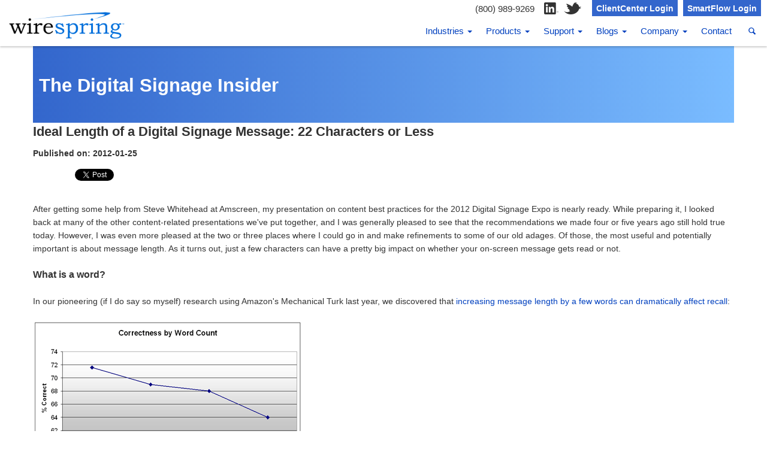

--- FILE ---
content_type: text/html; charset=utf-8
request_url: https://www.wirespring.com/dynamic_digital_signage_and_interactive_kiosks_journal/articles/Ideal_Length_of_a_Digital_Signage_Message__22_Characters_or_Less-816.html
body_size: 8079
content:
<!DOCTYPE html>
<!--[if IE 8]>
<html class="no-js lt-ie9" lang="en" >
<![endif]-->
<!--[if gt IE 8]><!-->
<html class="no-js" lang="en" >
<!--<![endif]-->
<head>
	<meta charset="utf-8">
	<meta name="viewport" content="width=device-width, initial-scale=1.0">

	<link rel="stylesheet" href="/templates/portfolio-v1-1/css/bootstrap.min.css" type="text/css" media="screen" />
	<link rel="stylesheet" href="/templates/portfolio-v1-1/css/style.css" type="text/css" media="screen" />
	<link rel="stylesheet" href="/templates/portfolio-v1-1/css/j-backbone.css" type="text/css" media="screen" />
		<link rel="stylesheet" href="/templates/portfolio-v1-1/fonts/fontello.css" type="text/css" media="screen" />
	<link rel="stylesheet" href="/templates/portfolio-v1-1/css/jquery.mmenu.all.css">

		<link rel="stylesheet" href="/templates/portfolio-v1-1/css/custom.css" type="text/css" media="screen" />
	
		<script src="/templates/portfolio-v1-1/js/jquery.min.js" type="text/javascript"></script>
	<script type='text/javascript'>jQuery.noConflict();</script>
	<script src="/templates/portfolio-v1-1/js/jquery-migrate.min.js" type="text/javascript"></script>
		<script src="/templates/portfolio-v1-1/js/analytics-head.js" type="text/javascript"></script>

	<!--[if lt IE 9]>
		<script src="/templates/portfolio-v1-1/js/html5shiv.js" type="text/javascript"></script>
		<script src="/templates/portfolio-v1-1/js/respond.min.js" type="text/javascript"></script>
	<![endif]-->
	<base href="https://www.wirespring.com/dynamic_digital_signage_and_interactive_kiosks_journal/articles/Ideal_Length_of_a_Digital_Signage_Message__22_Characters_or_Less-816.html" />
	<meta http-equiv="content-type" content="text/html; charset=utf-8" />
	<meta name="description" content="Ideal Length of a Digital Signage Message: 22 Characters or Less. Articles focus on deployment case studies, hardware, software and service options, and everything else about narrowcasting, in-store tv networks, captive audience networks, and shopper marketing" />
	<meta name="generator" content=" " />
	<title>Ideal Length of a Digital Signage Message: 22 Characters or Less</title>
	<link href="/component/jcomments/feed/com_content/809" rel="alternate" type="application/rss+xml" title="Ideal Length of a Digital Signage Message: 22 Characters or Less" />
	<link href="/templates/portfolio-v1-1/favicon.ico" rel="shortcut icon" type="image/vnd.microsoft.icon" />
	<link href="/components/com_jcomments/tpl/default/style.css?v=3002" rel="stylesheet" type="text/css" />
	<link href="/plugins/system/jce/css/content.css?266846e70a9cdd756b54dcc2ac3e975b" rel="stylesheet" type="text/css" />
	<style type="text/css">

	.logo { margin-top:0px; margin-bottom:0px; }

	</style>
	<script src="/components/com_jcomments/js/jcomments-v2.3.js?v=12" type="text/javascript"></script>
	<script src="/components/com_jcomments/libraries/joomlatune/ajax.js?v=4" type="text/javascript"></script>
	<script src="/media/system/js/caption.js?266846e70a9cdd756b54dcc2ac3e975b" type="text/javascript"></script>
	<script type="text/javascript">
jQuery(window).on('load',  function() {
				new JCaption('img.caption');
			});
function ctSetCookie(c_name, value, def_value) {
	document.cookie = c_name + "=" + escape(value) + "; path=/";
}

setTimeout(function(){
	ctSetCookie("ct_checkjs", "e37cb8368f96344adcc327b244a49ebf");
	ctSetCookie("ct_timezone", d.getTimezoneOffset()/60);
},1000);

//Stop observing function
function ctMouseStopData(){
	window.removeEventListener("mousemove", func);
	clearInterval(ctMouseReadInterval);
	clearInterval(ctMouseWriteDataInterval);				
}

var d = new Date(), 
	ctTimeMs = new Date().getTime(),
	ctMouseEventTimerFlag = true, //Reading interval flag
	ctMouseData = "[",
	ctMouseDataCounter = 0;
	
//Reading interval
var ctMouseReadInterval = setInterval(function(){
		ctMouseEventTimerFlag = true;
	}, 300);
	
//Writting interval
var ctMouseWriteDataInterval = setInterval(function(){ 
		var ctMouseDataToSend = ctMouseData.slice(0,-1).concat("]");
		ctSetCookie("ct_pointer_data", ctMouseDataToSend);
	}, 3000);

//Logging mouse position each 300 ms
var func = function output(event){
	if(ctMouseEventTimerFlag == true){
		var mouseDate = new Date();
		ctMouseData += "[" + event.pageY + "," + event.pageX + "," + (mouseDate.getTime() - ctTimeMs) + "],";
		ctMouseDataCounter++;
		ctMouseEventTimerFlag = false;
		if(ctMouseDataCounter >= 100)
			ctMouseStopData();
	}
}

if(typeof window.addEventListener == "function")
	window.addEventListener("mousemove", func);
else
	window.attachEvent("onmousemove", func);
    
	</script>

	<script src="/templates/portfolio-v1-1/js/jquery.mmenu.min.all.js" type="text/javascript"></script>
</head>
<body id="main" class="  parentid-  com_content view-article  itemid- loggedout  no-rtl ">
<div class="body-wrapper">
  <div class="navbar">
    <div class="navbar-header">
			
<div class="custom"  >
	<div class="hidden-xs" style="position: absolute; right: 10px; z-index: 100;"><span style="display: inline-block; position: relative; top: 3px; font-size: 15px;">(800) 989-9269</span>&nbsp;&nbsp;&nbsp; <a href="https://www.linkedin.com/company/wirespring/" rel="nofollow"><img src="/images/ui/linkedin_icon_black.png" style="display: inline; opacity: 0.8;" /></a>&nbsp; <a href="https://twitter.com/wirespring" rel="nofollow"><img src="/images/ui/twitter_icon_black.png" style="display: inline; opacity: 0.8;" /></a>&nbsp;&nbsp; <a class="btn topbutton" href="https://wirespring.net/">ClientCenter Login</a> <a class="btn topbutton" href="https://queu.net/adm">SmartFlow Login</a></div></div>

	
	<!-- Move container down so navbar takes 100% of width
      <div class="container">
	-->
        <div class="basic-wrapper">
	        <div class="navbar-brand"><a href="/" class="navbar-brand"><img src="https://www.wirespring.com/images/ui/ws_logo_header.png" alt="WireSpring" /></a></div>
        </div>
	      <a href="#sidebar">
					<div type="button" class="navbar-toggle visible-xs">
						<i class='icon-menu-1'></i>
							Menu
					</div>
				</a>
		    <nav class="collapse navbar-collapse pull-right" id="sidebar">
<i class="icon-search" id="menubar-search-icon" onclick="jQuery('#addsearch_searchbox').toggle('fast');"></i>

<div id="addsearch_searchbox">
<script src="https://addsearch.com/js/?key=fa4b4ad59ecdf66680e20264ece35de4&categories=0xwww.wirespring.com"></script>
</div>

								
<ul class="nav menu navbar-nav">
<li class="item-101 current active"><a  class="dont-display"href="/">Home</a></li><li class="item-230 deeper parent dropdown"><a  class="dropdown-toggle" data-toggle="dropdown"href="/Solutions/index.html">Industries <span class="caret"></span></a><ul class="nav-child unstyled small dropdown-menu"><li class="item-234"><a href="/Solutions/m2m.html">Smart Devices (M2M / IoT)</a></li><li class="item-233"><a href="/Solutions/digital_signage.html">Digital Signage</a></li><li class="item-251"><a href="/Solutions/electronic_billboards_electronic_signs.html">LED Billboards</a></li><li class="item-265"><a href="/Solutions/kiosks.html">Interactive Kiosks</a></li><li class="item-249"><a href="/Solutions/digital_signage_for_banks_and_credit_unions.html">Banks and Credit Unions</a></li><li class="item-250"><a href="/Solutions/corporate.html">Corporate Communications</a></li><li class="item-253"><a href="/Solutions/education.html">Education</a></li><li class="item-252"><a href="/Solutions/healthcare.html">Healthcare</a></li><li class="item-256"><a href="/Solutions/hotels.html">Hotels</a></li><li class="item-255"><a href="/Solutions/restaurants.html">Restaurant Menu Boards</a></li><li class="item-254"><a href="/Solutions/retail.html">Retail and CPG</a></li><li class="item-248"><a href="/Solutions/transportation.html">Transit and Transportation</a></li></ul></li><li class="item-223 deeper parent dropdown"><a  class="dropdown-toggle" data-toggle="dropdown"href="/Products/digital_signage_software_kiosk_software.html">Products <span class="caret"></span></a><ul class="nav-child unstyled small dropdown-menu"><li class="item-291"><a href="/Products/smartflow">SmartFlow Virtual Queuing &amp; Appointments</a></li><li class="item-225"><a href="/Products/ClientCenter/index.html">FireCast ClientCenter Cloud</a></li><li class="item-228"><a href="/Products/virtualserver.html">FireCast ClientCenter Virtual Server</a></li><li class="item-224"><a href="/Products/FireCast_OS/index.html">FireCast OS</a></li><li class="item-227"><a href="/Products/displaycore.html">FireCast Display Core</a></li><li class="item-262"><a href="/Products/EasyStart/index.html">FireCast EasyStart</a></li><li class="item-238"><a href="/pricing">Pricing</a></li></ul></li><li class="item-235 deeper parent dropdown"><a  class="dropdown-toggle" data-toggle="dropdown"href="/Support/index.html">Support <span class="caret"></span></a><ul class="nav-child unstyled small dropdown-menu"><li class="item-236"><a href="/Support/contact.html">Contact Tech Support</a></li></ul></li><li class="item-247 deeper parent dropdown"><a  class="dropdown-toggle" data-toggle="dropdown"href="#">Blogs <span class="caret"></span></a><ul class="nav-child unstyled small dropdown-menu"><li class="item-244"><a href="/blogs/dsinsider">Digital Signage Insider</a></li><li class="item-246"><a href="/blogs/m2minsider">M2M Insider</a></li></ul></li><li class="item-231 deeper parent dropdown"><a  class="dropdown-toggle" data-toggle="dropdown"href="/Company/index.html">Company <span class="caret"></span></a><ul class="nav-child unstyled small dropdown-menu"><li class="item-232"><a href="/Company/index.html">About Us</a></li><li class="item-263"><a href="/Company/management.html">Management Team</a></li><li class="item-258"><a href="/Company/customers.html">Customer Testimonials</a></li><li class="item-264"><a href="/Company/careers.html">Careers</a></li></ul></li><li class="item-237"><a href="/Contact/index.html">Contact</a></li></ul>

					    </nav>
<!--
		    <nav class="collapse navbar-collapse pull-right" id="search">
					    </nav>
-->
      </div>
    <!-- </div> Removed container div -->
  </div>

      <div class="container strapline">
    <div class="strapline">
      		<div class="module">

					<div class="module-content">
			<div class='blockheader'><h1 style='margin:35px 0px 25px 0px;color:white;'>The Digital Signage Insider</h1></div><h2>Ideal Length of a Digital Signage Message: 22 Characters or Less</h2>
<p style="font-weight:bold;">Published on: 2012-01-25</p>

<div class='social_badge_container' style='margin-bottom:-15px;'>
<script type="text/javascript">
  (function() {
    var po = document.createElement('script'); po.type = 'text/javascript'; po.async = true;
    po.src = 'https://apis.google.com/js/plusone.js';
    var s = document.getElementsByTagName('script')[0]; s.parentNode.insertBefore(po, s);
  })();
</script>
<script type="text/javascript">!function(d,s,id){var 
js,fjs=d.getElementsByTagName(s)[0];if(!d.getElementById(id)){js=d.createElement(s);js.id=id;js.src="//platform.twitter.com/widgets.js";fjs.parentNode.insertBefore(js,fjs);}}(document,"script","twitter-wjs");</script>
<div style="float:left;width:70px;"><div class="g-plusone" data-size="medium"></div></div>
<div style="margin-left:70px;">
<div style="float:left;width:90px;"><a href="https://twitter.com/share" class="twitter-share-button" data-via="billgerba">Tweet</a></div>
<div style="margin-left:90px;">
<iframe src="//www.facebook.com/plugins/like.php?href=http%3A%2F%2Fwww.wirespring.com%2Fdynamic_digital_signage_and_interactive_kiosks_journal&amp;send=false&amp;layout=standard&amp;width=450&amp;show_faces=false&amp;action=like&amp;colorscheme=light&amp;font&amp;height=35" 
scrolling="no" frameborder="0" style="border:none; overflow:hidden; width:450px; height:35px;" allowTransparency="true"></iframe>
</div>
</div>
</div>			</div>
		</div>
	
    </div>
  </div>
      <div class="container inner">
  	<div class="row">
		  		  
				<div class="col-md-12">

								<div id="system-message-container">
	</div>

								<div class="item-page" itemscope itemtype="http://schema.org/Article">
	<meta itemprop="inLanguage" content="en" />
							
	
	
		
								<div itemprop="articleBody">
		After getting some help from Steve Whitehead at Amscreen, my presentation on content best practices for the 2012 Digital Signage Expo is nearly ready. While preparing it, I looked back at many of the other content-related presentations we've put together, and I was generally pleased to see that the recommendations we made four or five years ago still hold true today. However, I was even more pleased at the two or three places where I could go in and make refinements to some of our old adages. Of those, the most useful and potentially important is about message length. As it turns out, just a few characters can have a pretty big impact on whether your on-screen message gets read or not.<br />
<br />
<span style="font-size: 16px; font-weight: bold;">What is a word?</span><br />
<br />
In our pioneering (if I do say so myself) research using Amazon's Mechanical Turk last year, we discovered that <a href="/dynamic_digital_signage_and_interactive_kiosks_journal/articles/Testing_Digital_Signage_Content__Color__Length_and_Lighting-797.html">increasing message length by a few words can dramatically affect recall</a>:<br />
<br />
<img src="/weblog/uploads/20110413-wirespring-res_length.gif" /><br />
<br />
But after reading some unrelated research about email marketing, I began to wonder what's more important: the number of words, or just the sheer amount of space the words take up? After reevaluating the data, I came to the conclusion that it's actually both. Very long phrases are still hard to remember, and the number of characters that make up a phrase seems to affect whether the viewer will try to read the phrase in the first place.<br />

<br />
<span style="font-size: 16px; font-weight: bold;">The ideal digital signage message length is 3-5 words, totaling 22 characters or less</span><br />
<br />
The graph above suggests a pretty significant falloff in recall at the five-word mark. But upon further review, it was our particular choice of words that made the difference: messages that contained five shorter words fared just as well as four-word messages containing a similar number of characters, with 22 characters or less representing the sweet spot for recall. This makes sense, since the corresponding number of words falls well within our built-in psychological limit of <a href="/dynamic_digital_signage_and_interactive_kiosks_journal/articles/Making_great_digital_signage_content__Get_better_recall_with_chunking_and_coding-364.html">seven plus or minus two elements</a>.<br />
<br />
Whether adding a few extra characters is really going to prevent your messages from being read and remembered probably has a lot more to do with the content on your screen, the quality of the message and the environment that your viewers are in, rather than just the number of characters. But if you wanted just a little more evidence that short, succinct messages are more likely to get remembered, consider this it.<br />
<br />
<span style="font-size: 16px; font-weight: bold;">A little housekeeping</span><br />
<br />
Last week, we presented a quick 3-question survey that's designed to measure the pulse of the digital signage industry. If you haven't done so yet, please take 30 seconds to fill out the <a href="/dynamic_digital_signage_and_interactive_kiosks_journal/articles/Digital_Signage_Market_Stats__Too_High__Too_Low_or_Just_Right_-815.html">Digital Signage Sentiment Survey</a>. We plan to publish the initial results in the next week or so and make it a quarterly tradition that we can all benefit from! 	</div>

	
						<script type="text/javascript">
<!--
var jcomments=new JComments(809, 'com_content','/component/jcomments/');
jcomments.setList('comments-list');
//-->
</script>
<div id="jc">
<div id="comments"><h4>Comments <a class="rss" href="/component/jcomments/feed/com_content/809" title="RSS feed for comments to this post" target="_blank">&nbsp;</a><a class="refresh" href="#" title="Refresh comments list" onclick="jcomments.showPage(809,'com_content',0);return false;">&nbsp;</a></h4>
<div class="comments-list" id="comments-list-0">
		<div class="even" id="comment-item-1434">
<div class="rbox">
<div class="comment-box">
<span class="comments-vote">
	<span id="comment-vote-holder-1434">
<a href="#" class="vote-good" title="Good comment!" onclick="jcomments.voteComment(1434, 1);return false;"></a><a href="#" class="vote-poor" title="Bad comment!" onclick="jcomments.voteComment(1434, -1);return false;"></a>
<span class="vote-good">+3</span>
	</span>
</span>
<a class="comment-anchor" href="/30-legacy-blog-digital-signage-insider/809-ideal-length-of-a-digital-signage-message-22-characters-or-less#comment-1434" id="comment-1434">#</a>
<span class="comment-author">Paul</span>
<span class="comment-date">2012-01-25 18:16</span>
<div class="comment-body" id="comment-body-1434">My motto has always been: If you can't sell it in five words, no one will buy it.</div>
</div><div class="clear"></div>
</div>
		</div>
		<div class="odd" id="comment-item-1435">
<div class="rbox">
<div class="comment-box">
<span class="comments-vote">
	<span id="comment-vote-holder-1435">
<a href="#" class="vote-good" title="Good comment!" onclick="jcomments.voteComment(1435, 1);return false;"></a><a href="#" class="vote-poor" title="Bad comment!" onclick="jcomments.voteComment(1435, -1);return false;"></a>
<span class="vote-none">0</span>
	</span>
</span>
<a class="comment-anchor" href="/30-legacy-blog-digital-signage-insider/809-ideal-length-of-a-digital-signage-message-22-characters-or-less#comment-1435" id="comment-1435">#</a>
<span class="comment-author">Brian Ardinger</span>
<span class="comment-date">2012-01-25 20:03</span>
<div class="comment-body" id="comment-body-1435">15% of a tweet - who knew ;)</div>
</div><div class="clear"></div>
</div>
		</div>
		<div class="even" id="comment-item-1436">
<div class="rbox">
<div class="comment-box">
<span class="comments-vote">
	<span id="comment-vote-holder-1436">
<a href="#" class="vote-good" title="Good comment!" onclick="jcomments.voteComment(1436, 1);return false;"></a><a href="#" class="vote-poor" title="Bad comment!" onclick="jcomments.voteComment(1436, -1);return false;"></a>
<span class="vote-poor">-1</span>
	</span>
</span>
<a class="comment-anchor" href="/30-legacy-blog-digital-signage-insider/809-ideal-length-of-a-digital-signage-message-22-characters-or-less#comment-1436" id="comment-1436">#</a>
<span class="comment-author">Bill Gerba</span>
<span class="comment-date">2012-01-26 02:51</span>
<div class="comment-body" id="comment-body-1436">Not too surprising. Short attention spans seem to be a really big ... ooh, shiny!

Now what was I saying?</div>
</div><div class="clear"></div>
</div>
		</div>
		<div class="odd" id="comment-item-1437">
<div class="rbox">
<div class="comment-box">
<span class="comments-vote">
	<span id="comment-vote-holder-1437">
<a href="#" class="vote-good" title="Good comment!" onclick="jcomments.voteComment(1437, 1);return false;"></a><a href="#" class="vote-poor" title="Bad comment!" onclick="jcomments.voteComment(1437, -1);return false;"></a>
<span class="vote-poor">-1</span>
	</span>
</span>
<a class="comment-anchor" href="/30-legacy-blog-digital-signage-insider/809-ideal-length-of-a-digital-signage-message-22-characters-or-less#comment-1437" id="comment-1437">#</a>
<span class="comment-author">Ranxell Bridge</span>
<span class="comment-date">2012-01-26 10:53</span>
<div class="comment-body" id="comment-body-1437">From experience, short catching words attracts customer's recall. Do another blog on catching words that are not more than 5, for different Industry for Digital Signage and I will contribute the one that has worked for us</div>
</div><div class="clear"></div>
</div>
		</div>
		<div class="even" id="comment-item-1438">
<div class="rbox">
<div class="comment-box">
<span class="comments-vote">
	<span id="comment-vote-holder-1438">
<a href="#" class="vote-good" title="Good comment!" onclick="jcomments.voteComment(1438, 1);return false;"></a><a href="#" class="vote-poor" title="Bad comment!" onclick="jcomments.voteComment(1438, -1);return false;"></a>
<span class="vote-none">0</span>
	</span>
</span>
<a class="comment-anchor" href="/30-legacy-blog-digital-signage-insider/809-ideal-length-of-a-digital-signage-message-22-characters-or-less#comment-1438" id="comment-1438">#</a>
<span class="comment-author">Bill Gerba</span>
<span class="comment-date">2012-01-30 16:12</span>
<div class="comment-body" id="comment-body-1438">Hi Ranxell,

We have done some research on "power words" like "New", "Save" and "Free," but not enough to give quantitative results. Maybe a purely qualitative, anecdotal blog article is in order (and would suffice?)

Thanks for the idea!</div>
</div><div class="clear"></div>
</div>
		</div>
		<div class="odd" id="comment-item-1439">
<div class="rbox">
<div class="comment-box">
<span class="comments-vote">
	<span id="comment-vote-holder-1439">
<a href="#" class="vote-good" title="Good comment!" onclick="jcomments.voteComment(1439, 1);return false;"></a><a href="#" class="vote-poor" title="Bad comment!" onclick="jcomments.voteComment(1439, -1);return false;"></a>
<span class="vote-good">+3</span>
	</span>
</span>
<a class="comment-anchor" href="/30-legacy-blog-digital-signage-insider/809-ideal-length-of-a-digital-signage-message-22-characters-or-less#comment-1439" id="comment-1439">#</a>
<span class="comment-author">Harry</span>
<span class="comment-date">2012-06-20 10:43</span>
<div class="comment-body" id="comment-body-1439">useful research! it directs the design of ads, as well as the size of digital signage. Thank you sooo much! 

                 Hangel Technology Co., Ltd. 
                   LED display manufacturer
                       <span onclick="jcomments.jump2email(1439, 'c162e483c8cecda6e49e92e0ea4a7430');" class="email">sales<img src="https://www.wirespring.com/components/com_jcomments/images/email.png" alt="@" />hangeltech.com</span></div>
</div><div class="clear"></div>
</div>
		</div>
</div>
<div id="comments-list-footer"><a class="refresh" href="#" title="Refresh comments list" onclick="jcomments.showPage(809,'com_content',0);return false;">Refresh comments list</a><br /><a class="rss" href="/component/jcomments/feed/com_content/809" title="RSS feed for comments to this post" target="_blank">RSS feed for comments to this post</a></div>
</div>
<a id="addcomments" href="#addcomments"></a>
<div id="comments-footer" align="center"><a href="http://www.joomlatune.com" title="JComments" target="_blank">JComments</a></div>
<script type="text/javascript">
<!--
jcomments.setAntiCache(1,0,0);
//-->
</script> 
</div> </div>


				</div>

						  	</div>
  </div>
    <div class="container inner">
    <div class="container">
    	
<div class="custom"  >
	<h3><a href="/blogs/dsinsider?format=feed"><img src="/images/rss64x64.png" style="width:32px;height:32px;" /> Subscribe to the Digital Signage Insider RSS feed</a></h3>
<br />

<h3>Looking for more articles and research? Our newest articles can always be found at <a href="/blogs/dsinsider">Digital Signage Insider</a>, but there are hundreds of additional research articles in our <a href="/dynamic_digital_signage_and_interactive_kiosks_journal/archive.html">historical articles archive</a>.</h3>
<br />

<h3>You may also be interested in <a href="/blogs/m2minsider">M2M Insider</a>: our blog about M2M and the Internet of Things.</h3>
<br />
</div>

    </div>
  </div>
    	      <div  style="border:0;">
	  	
<div class="custom"  >
	<div id="footer_content" style="display: inline;">
<div style="padding: 15px 10px 15px 10px; background-color: #dedede; text-align: center;">
<div style="font-size: 110%; margin-bottom: 5px;"><strong>Questions?</strong>&nbsp; <span style="display: inline-block;"> <span class="glyphicon glyphicon-usd"></span> <a href="/pricing">Get pricing</a> &nbsp;•&nbsp; </span> <span style="display: inline-block;"> <span class="glyphicon glyphicon-earphone"></span> Call us at (800) 989-9269 or +1 (954) 548-3300 &nbsp;•&nbsp; </span> <span style="display: inline-block;"> <span class="glyphicon glyphicon-user"></span> <a href="javascript:openWindow('https://alive5.com/uLqLgSq','livehelp','500','600');" rel="nofollow">Chat with us online</a> </span></div>
<div style="font-size: 80%; line-height: 130%; color: #666666;"><span style="display: inline-block;"> Copyright © 2023 WireSpring Technologies, Inc. All rights reserved. &nbsp;</span> <span style="display: inline-block;"> <a href="/sitemap.html">Site Map</a> • <a href="/privacy.html">Privacy</a> • <a href="/cookies.html">Cookies</a> • <a href="/syndication.html">Syndication</a> • <a href="/legal.html">Legal</a> </span></div>
</div>
</div>
<script async="" src="https://www.googletagmanager.com/gtag/js?id=G-P76G00PJ5K" type="text/javascript"></script>
<script type="text/javascript">window.dataLayer = window.dataLayer || [];
  function gtag(){dataLayer.push(arguments);}
  gtag('js', new Date());
  gtag('config', 'G-P76G00PJ5K');</script></div>

  </div>
  <!--  <div class="clear"></div> -->
    </div>
<div id="sidebar">
					<div id="panel-overview">
						<div style="text-align: center;"><a href="/" class=""></a>&nbsp;&nbsp;&nbsp;&nbsp;&nbsp;<a href="#page" class=""></a></div>
																			
<ul class="nav menu navbar-nav">
<li class="item-101 current active"><a  class="dont-display"href="/">Home</a></li><li class="item-230 deeper parent dropdown"><a  class="dropdown-toggle" data-toggle="dropdown"href="/Solutions/index.html">Industries <span class="caret"></span></a><ul class="nav-child unstyled small dropdown-menu"><li class="item-234"><a href="/Solutions/m2m.html">Smart Devices (M2M / IoT)</a></li><li class="item-233"><a href="/Solutions/digital_signage.html">Digital Signage</a></li><li class="item-251"><a href="/Solutions/electronic_billboards_electronic_signs.html">LED Billboards</a></li><li class="item-265"><a href="/Solutions/kiosks.html">Interactive Kiosks</a></li><li class="item-249"><a href="/Solutions/digital_signage_for_banks_and_credit_unions.html">Banks and Credit Unions</a></li><li class="item-250"><a href="/Solutions/corporate.html">Corporate Communications</a></li><li class="item-253"><a href="/Solutions/education.html">Education</a></li><li class="item-252"><a href="/Solutions/healthcare.html">Healthcare</a></li><li class="item-256"><a href="/Solutions/hotels.html">Hotels</a></li><li class="item-255"><a href="/Solutions/restaurants.html">Restaurant Menu Boards</a></li><li class="item-254"><a href="/Solutions/retail.html">Retail and CPG</a></li><li class="item-248"><a href="/Solutions/transportation.html">Transit and Transportation</a></li></ul></li><li class="item-223 deeper parent dropdown"><a  class="dropdown-toggle" data-toggle="dropdown"href="/Products/digital_signage_software_kiosk_software.html">Products <span class="caret"></span></a><ul class="nav-child unstyled small dropdown-menu"><li class="item-291"><a href="/Products/smartflow">SmartFlow Virtual Queuing &amp; Appointments</a></li><li class="item-225"><a href="/Products/ClientCenter/index.html">FireCast ClientCenter Cloud</a></li><li class="item-228"><a href="/Products/virtualserver.html">FireCast ClientCenter Virtual Server</a></li><li class="item-224"><a href="/Products/FireCast_OS/index.html">FireCast OS</a></li><li class="item-227"><a href="/Products/displaycore.html">FireCast Display Core</a></li><li class="item-262"><a href="/Products/EasyStart/index.html">FireCast EasyStart</a></li><li class="item-238"><a href="/pricing">Pricing</a></li></ul></li><li class="item-235 deeper parent dropdown"><a  class="dropdown-toggle" data-toggle="dropdown"href="/Support/index.html">Support <span class="caret"></span></a><ul class="nav-child unstyled small dropdown-menu"><li class="item-236"><a href="/Support/contact.html">Contact Tech Support</a></li></ul></li><li class="item-247 deeper parent dropdown"><a  class="dropdown-toggle" data-toggle="dropdown"href="#">Blogs <span class="caret"></span></a><ul class="nav-child unstyled small dropdown-menu"><li class="item-244"><a href="/blogs/dsinsider">Digital Signage Insider</a></li><li class="item-246"><a href="/blogs/m2minsider">M2M Insider</a></li></ul></li><li class="item-231 deeper parent dropdown"><a  class="dropdown-toggle" data-toggle="dropdown"href="/Company/index.html">Company <span class="caret"></span></a><ul class="nav-child unstyled small dropdown-menu"><li class="item-232"><a href="/Company/index.html">About Us</a></li><li class="item-263"><a href="/Company/management.html">Management Team</a></li><li class="item-258"><a href="/Company/customers.html">Customer Testimonials</a></li><li class="item-264"><a href="/Company/careers.html">Careers</a></li></ul></li><li class="item-237"><a href="/Contact/index.html">Contact</a></li></ul>

																	</div>
</div>
<form><input type='hidden' name='x2_key'/></form>

<script type="text/javascript">
	  jQuery(function() {
			jQuery('div#sidebar').mmenu({
				classes		: 'mm-dark',
					position	: 'right',
					header		: true
			});
		});
</script>
<script src="/templates/portfolio-v1-1/js/bootstrap.min.js" type="text/javascript"></script>
<script src="/templates/portfolio-v1-1/js/twitter-bootstrap-hover-dropdown.min.js" type="text/javascript"></script>
<script src="/templates/portfolio-v1-1/js/jquery.sticky.js" type="text/javascript"></script>
<script src="/templates/portfolio-v1-1/js/classie.js" type="text/javascript"></script>
<script src="/templates/portfolio-v1-1/js/scripts.js" type="text/javascript"></script>
<script src="/templates/portfolio-v1-1/js/j-backbone.js" type="text/javascript"></script>
<script src="/templates/portfolio-v1-1/js/analytics-bottom.js" type="text/javascript"></script>
</body>
</html>


--- FILE ---
content_type: text/html; charset=utf-8
request_url: https://accounts.google.com/o/oauth2/postmessageRelay?parent=https%3A%2F%2Fwww.wirespring.com&jsh=m%3B%2F_%2Fscs%2Fabc-static%2F_%2Fjs%2Fk%3Dgapi.lb.en.OE6tiwO4KJo.O%2Fd%3D1%2Frs%3DAHpOoo_Itz6IAL6GO-n8kgAepm47TBsg1Q%2Fm%3D__features__
body_size: 161
content:
<!DOCTYPE html><html><head><title></title><meta http-equiv="content-type" content="text/html; charset=utf-8"><meta http-equiv="X-UA-Compatible" content="IE=edge"><meta name="viewport" content="width=device-width, initial-scale=1, minimum-scale=1, maximum-scale=1, user-scalable=0"><script src='https://ssl.gstatic.com/accounts/o/2580342461-postmessagerelay.js' nonce="duS2dkB5B01PQLJPpGe7sQ"></script></head><body><script type="text/javascript" src="https://apis.google.com/js/rpc:shindig_random.js?onload=init" nonce="duS2dkB5B01PQLJPpGe7sQ"></script></body></html>

--- FILE ---
content_type: text/css; charset=utf-8
request_url: https://www.wirespring.com/templates/portfolio-v1-1/css/custom.css
body_size: 4666
content:
/* Use the custom.css file for any custom design styling * 
* You should use this file for customisation only       /*

/********************************************************
* Customizations for all viewports 
********************************************************/

/* Set the basic link styles */
a {
	color: #0040BF;
}
a:visited {
	color: #0040BF;
}
a:hover {
	color: #ED8233;
}

/* Change navbar block style */
.navbar .navbar-header,
.navbar.fixed .navbar-header {
	background-color: #FFFFFF;
	opacity: 1.0;
	box-shadow: 0px 2px 3px 0px rgba(0,0,0,0.2);
	padding-left: 15px;
	padding-right: 5px;
}

/* Change navbar text style */
.nav > li > a,
.nav > li.active > a,
.navbar-nav > li > a,
.navbar-nav > li.active > a {
	padding: 42px 4px 15px 4px;
	font-size: 15px;
	font-weight: normal;
	color: #0040BF;
	text-transform: none;
}

/* Change navbar click style */
.navbar .nav .open > a,
.navbar .nav .open > a:hover,
.navbar .nav .open > a:focus {
	color: #0040BF;
}

/* Change navbar hover style */
.nav > li > a:hover,
.nav > li > a:focus {
	color: #ED8233;
}

/* Change dropdown block style */
.navbar .dropdown-menu,
.navbar-nav > li > .dropdown-menu {
	background-color: #EEEEEE;
	box-shadow: 0px 2px 3px 0px rgba(0,0,0,0.3);
	padding: 5px 0px 0px 0px;
	border-top-left-radius: 0px;
	border-top-right-radius: 0px;
	border-bottom-left-radius: 0px;
	border-bottom-right-radius: 0px;
}

/* Change dropdown text style */
.navbar .dropdown-menu > li > a,
.navbar .dropdown-menu > li.active > a,
.navbar .dropdown-submenu:hover > a {
	font-size: 14px;
	font-weight: normal;
	color: #0040BF;
	padding: 10px 12px 10px 12px;
}

/* Change dropdown hover style */
.navbar .dropdown-menu > li > a:hover,
.navbar .dropdown-menu > li > a:focus,
.navbar .dropdown-menu > li.active > a:hover {
	color: #FFFFFF;
	background-color: #3366CC;
	padding: 10px 12px 10px 12px;
}	

/* Change off-canvas text style */
.mm-list > li > a, 
.mm-list > li.active > a {
	font-size: 15px;
	color: #FFFFFF;
	background-color: inherit;
	padding: 10px 20px 10px 20px;
}

/* Change off-canvas hover style */
.mm-list > li > a:hover, 
.mm-list > li > a:focus, 
.mm-list > li.active > a:hover,
.mm-list > li.active > a:focus {
	color: #ED8233;
	background-color: inherit;
}

/* Change off-canvas title style */
.mm-title {
	font-size: 15px;
	color: #AAAAAA;
}

/* Change off-canvas padding to remove extra space 
*  around top-level links */
div#panel-overview {
	padding-top: 25px;
	padding-left: 10px;
}

/* Change offcanvas toggle icon colors and margins */
.navbar-toggle, a:hover .navbar-toggle {
    color: #0040BF;
}
a:hover .navbar-toggle {
    color: #ED8233;
}
.navbar-toggle {
	margin: 10px 0px 5px 0px;
}

/* Change off-canvas to render on top of menu and page content */
.mm-menu {
	z-index: 9999;
}
html.mm-right.mm-opening .mm-page {
	right: 0px;
}

/* Remove page header padding and dotted line at top */
div > div.item-page > div.page-header {
	border: 0px;
	margin: 0px;
	padding: 0px;
}

/* Remove horizontal whitespace from Bootstrap containers
* and rows when we want to */
div.unpad, div.unpad-right {
	padding-right: 0px !important;
	margin-right: 0px !important;	
}

div.unpad, div.unpad-left {
	padding-left: 0px !important;
	margin-left: 0px !important;
}

/* Put the rounded corners back on buttons and form fields
*  like bootstrap intended */
textarea,
input[type="text"],
input[type="password"],
input[type="datetime"],
input[type="datetime-local"],
input[type="date"],
input[type="month"],
input[type="time"],
input[type="week"],
input[type="number"],
input[type="email"],
input[type="url"],
input[type="search"],
input[type="tel"],
input[type="color"],
.uneditable-input
{
	border-radius: 5px;
	-webkit-border-radius: 5px;
	/*padding: 5px;*/
	font-weight: 600;
	height: 40px;
}

.btn, .parallax .btn-submit, .btn-submit {
	border-radius: 5px;
	-webkit-border-radius: 5px;
	padding: 17px 25px 15px;
	font-weight: 600;
}

.inline-link {
	border-radius: 0px;
	padding: 5px 15px 5px 15px;
	font-weight: 400;
}

.topbutton,
.topbutton:active {
	background-color: #3366CC;
	border-radius: 0px;
	margin: 0px 0px 0px 5px;
	color: white;
	font-size: 14px !important;
	font-weight: bold;
	padding: 4px 7px 3px 7px;
}

.topbutton:hover,
.topbutton:focus {
	background-color: #0040BF;
}

.static-homepage-carousel {
background: #3366cc;
background: -moz-linear-gradient(top, #3366cc 79%, #3366cc 79%, #0b40aa 100%);
background: -webkit-linear-gradient(top, #3366cc 79%,#3366cc 79%,#0b40aa 100%);
background: linear-gradient(to bottom, #3366cc 79%,#3366cc 79%,#0b40aa 100%);
filter: progid:DXImageTransform.Microsoft.gradient( startColorstr='#3366cc', endColorstr='#0b40aa',GradientType=0 );
}

.static-carousel-element img {
	display: block;
	margin-left: auto;
	margin-right: auto;
}


.btn-scheme1 { 
  color: #ffffff; 
  background-color: #27C200; 
  border-color: #008F05; 
} 
 
.btn-scheme1:hover, 
.btn-scheme1:focus, 
.btn-scheme1:active, 
.btn-scheme1.active, 
.open .dropdown-toggle.btn-scheme1 { 
  color: #ffffff; 
  background-color: #3EA800; 
  border-color: #008F05; 
} 
 
.btn-scheme1:active, 
.btn-scheme1.active, 
.open .dropdown-toggle.btn-scheme1 { 
  background-image: none; 
} 
 
.btn-scheme1.disabled, 
.btn-scheme1[disabled], 
fieldset[disabled] .btn-scheme1, 
.btn-scheme1.disabled:hover, 
.btn-scheme1[disabled]:hover, 
fieldset[disabled] .btn-scheme1:hover, 
.btn-scheme1.disabled:focus, 
.btn-scheme1[disabled]:focus, 
fieldset[disabled] .btn-scheme1:focus, 
.btn-scheme1.disabled:active, 
.btn-scheme1[disabled]:active, 
fieldset[disabled] .btn-scheme1:active, 
.btn-scheme1.disabled.active, 
.btn-scheme1[disabled].active, 
fieldset[disabled] .btn-scheme1.active { 
  background-color: #27C200; 
  border-color: #008F05; 
} 
 
.btn-scheme1 .badge { 
  color: #27C200; 
  background-color: #ffffff; 
}


.btn-scheme2 {
  color: #ffffff;
  background-color: #FF9900;
  border-color: #B57900;
}

.btn-scheme2:hover,
.btn-scheme2:focus,
.btn-scheme2:active,
.btn-scheme2.active,
.open .dropdown-toggle.btn-scheme2 {
  color: #ffffff;
  background-color: #D78200 !important;
  border-color: #B57900 !important;
}

.btn-scheme2:active,
.btn-scheme2.active,
.open .dropdown-toggle.btn-scheme2 {
  background-image: none;
}

.btn-scheme2.disabled,
.btn-scheme2[disabled],
fieldset[disabled] .btn-scheme2,
.btn-scheme2.disabled:hover,
.btn-scheme2[disabled]:hover,
fieldset[disabled] .btn-scheme2:hover,
.btn-scheme2.disabled:focus,
.btn-scheme2[disabled]:focus,
fieldset[disabled] .btn-scheme2:focus,
.btn-scheme2.disabled:active,
.btn-scheme2[disabled]:active,
fieldset[disabled] .btn-scheme2:active,
.btn-scheme2.disabled.active,
.btn-scheme2[disabled].active,
fieldset[disabled] .btn-scheme2.active {
  background-color: #FF9900;
  border-color: #B57900;
}

.btn-scheme2 .badge {
  color: #FF9900;
  background-color: #ffffff;
}

.btn-scheme3 {
  color: #ffffff;
  background-color: #D90000;
  border-color: #8F0000;
}

.btn-scheme3:hover,
.btn-scheme3:focus,
.btn-scheme3:active,
.btn-scheme3.active,
.open .dropdown-toggle.btn-scheme3 {
  color: #ffffff;
  background-color: #C20000 !important;
  border-color: #8F0000 !important;
}

.btn-scheme3:active,
.btn-scheme3.active,
.open .dropdown-toggle.btn-scheme3 {
  background-image: none;
}

.btn-scheme3.disabled,
.btn-scheme3[disabled],
fieldset[disabled] .btn-scheme3,
.btn-scheme3.disabled:hover,
.btn-scheme3[disabled]:hover,
fieldset[disabled] .btn-scheme3:hover,
.btn-scheme3.disabled:focus,
.btn-scheme3[disabled]:focus,
fieldset[disabled] .btn-scheme3:focus,
.btn-scheme3.disabled:active,
.btn-scheme3[disabled]:active,
fieldset[disabled] .btn-scheme3:active,
.btn-scheme3.disabled.active,
.btn-scheme3[disabled].active,
fieldset[disabled] .btn-scheme3.active {
  background-color: #D90000;
  border-color: #8F0000;
}

.btn-scheme3 .badge {
  color: #D90000;
  background-color: #ffffff;
}

/* Gradient block for legacy blog title (and elsewhere?) */
div.blockheader {
	width:100%;
	padding:20px 10px 20px 10px;
	background: #3366cc;
	background: -moz-linear-gradient(left, #3366cc 0%, #7abcff 100%);
	background: -webkit-linear-gradient(left, #3366cc 0%,#7abcff 100%);
	background: linear-gradient(to right, #3366cc 0%,#7abcff 100%);
	filter: progid:DXImageTransform.Microsoft.gradient( startColorstr='#3366cc', endColorstr='#7abcff',GradientType=1 );
}


/********************************************************
* Parblock classes
* Used to create multi-column "tables" of features
* (e.g. on the digital signage Industry page)
********************************************************/

	.parblock-container {}
	
	@media screen and (max-width: 900px) {
		.parblock-container {
			min-width: 766px;
			max-width: 1200px;
		}
	}

	.feature-table-outer-container {
			color: #fff;
			width: 100%;
			background: transparent;
			margin-bottom: 10px;
	}
	
	.feature-table-container {
			width: 100%;
			display: table;
			background: #ccc;
			color: black;
			margin: 0 auto;
	}
	
	.feature-table-logo {
			display: table-cell;
			vertical-align: middle;
			width: 80px;
			background-color: #666;
			color: white;
			padding: 5px;
	}
	
	.feature-table-logo span {
		color: white;
		font-size: 48px;
		line-height: 1;
	}
	
	.feature-table-title span {
		color: white;
		font-size: 24px;
		line-height: 1;
	}
	
	.feature-table-title {
			display: table-cell;
			vertical-align: middle;
			background-color: #666;
			color: white;
			display: table-cell;
			padding: 5px;
	}

/********************************************************
* Small viewport customizations
********************************************************/
@media screen and (max-width: 767px) {
	/* Add body padding to make content zones stay underneath
	*  the sticky menu when in big and small viewports and 
	*  remove extra padding at the bottom of the content area */
	body {
		margin-top: 60px;
	} 
	div.container.inner {
		padding-top: 15px;
		padding-bottom: 0px;
	}
	.light-wrapper {
		margin-top: 5px;
	}
}

/* Offset named anchor links so they scroll to the 
*  right place after factoring in the sticky menu */
@media screen and (max-width: 767px) {
	a[name] {
		position: relative;
		top: -60px;
	}
}

/* Scale logo for smaller screens */
@media screen and (max-width: 767px) {
	.navbar-brand img { height: 33px; margin-top: -6px; margin-bottom: 0px; }
}

/* Make menu sticky */
@media screen and (max-width: 767px) {
	.navbar,
	.navbar.fixed {
		position: fixed
	}
}

/* Scale the Jumbotron for smaller screens */
@media screen and (max-width: 767px) {
	.jumbotron, .container .jumbotron {
		margin-top: 5px;
		padding: 25px 25px 25px 25px;
	}
	.jumbotron h1 {
		font-size: 200%;
		margin-bottom: 15px;
		line-height: 110%;
	}	
	.jumbotron h2 {
		font-size: 140%;
		margin-bottom: 15px;
		font-weight: normal;
		line-height: 130%;
	}
	.jumbotron a.btn.btn-default {
		margin-bottom: 0px;
	}
}
		
/********************************************************
* Larger viewport customizations
********************************************************/
@media screen and (min-width: 768px) {
	/* Add body padding to make content zones stay underneath
	*  the sticky menu when in big and small viewports and 
	*  remove extra padding at the bottom of the content area */
	body {
		margin-top: 70px;
	} 
	div.container.inner {
		padding-bottom: 0px;
	}
	.light-wrapper {
		margin-top: 5px;
	}
	.nearest-to-menu {
		margin-top: 15px;
	}
}

/* Offset named anchor links so they scroll to the 
*  right place after factoring in the sticky menu */
@media screen and (min-width: 768px) {
	a[name] {
		position: relative;
		top: -85px;
	}
}

/* Scale logo for larger screens */
@media screen and (min-width: 768px) {
	.navbar-brand img { height: 45px; margin-top: -10px; margin-bottom: 0px; }
}

/* Make carets show whenever full menu is visible and set the correct color */
@media screen and (min-width: 768px) {
	.caret {
		display: inline-block;
		color: #0040BF;
  }
}


/* Scale the Jumbotron for larger screens */
@media screen and (min-width: 768px) {
	.jumbotron, .container .jumbotron {
		margin-top: 10px;
		padding: 40px 45px 40px 45px;
	}
	.jumbotron h1 {
		font-size: 230%;
		margin-bottom: 20px;
	}	
	.jumbotron h2 {
		font-size: 170%;
		margin-bottom: 15px;
		font-weight: normal;
	}
	.jumbotron a.btn.btn-default {
		margin-bottom: 0px;
	}
}

/********************************************************
* New Custom Classes
********************************************************/
html, body, div, span, p, td, h1, h2, h3, h4, h5, h6 {
    font-family: sans-serif;
	color: #333333;
}
body {
	background: #FFFFFF;
}
h1, .headline > h4 {
	font-size: 220% !important;
}
h1.ntopmargin { margin-top: -30px !important; }
h1.ptopmargin { margin-top: 30px !important; }

h2 {
	font-size: 160%;
}
h3 {
	font-size: 120%;
}
.jumbotron h1 {
	font-size: 240%;
	margin-bottom: 20px;
}	
.jumbotron h2 {
	font-size: 170%;
	margin-bottom: 0px;
	font-weight: normal;
}

div.featuretable-row {
	background-color: #ddd;
	margin: 8px 0px 0px 0px;
	padding: 0px;
}

div.featuretable-cell-left {
	background-color: #666;
	color: white;
	font-weight: bold;
	padding: 6px 0px 6px 10px;
	height: 100%;
}

div.featuretable-cell-right {
	padding: 6px 0px 6px 10px;
	height: 100%;
}

.valign-middle {
	position: relative;
	top: 50%;
	transform: translateY(-50%);
	background-color: #666;
}

div.page-header {
	margin-top: 25px;
	margin-bottom: 15px;
	padding-bottom: 0px;
	border-bottom: solid #DEDEDE 1px;
}

/*
div.left, div.right {
	background-color: #ffa;
	min-height: 200px;
}
div.left {
	background-color: #aff;
	min-height: 200px;
}
*/

div.clear {
	width: 100%;
	height: 0px;
	clear: both;
	border-bottom: solid #666 1px;
}

.btn {
	text-transform: none;
	font-size: 15px;
}

.btn-default,
.btn-default:active {
	background-color: #3366CC;
}

.btn-default:hover,
.btn-default:focus {
	background-color: #0040BF;
}
		
.btn-success { 
	border: none;
	background-color: #8cc14c;
}

.sidebar.right-sidebar {
    padding: 10px 0px 10px 0px !important;
}

div.left-container {
	border: solid red 2px;
	position: relative;
}

.left-bottom-container {
	height: 200px;
	width: 200px;
	background-color: yellow;
	position: absolute;
	bottom: 0;
}

.left-top-container {
	position: absolute;
	top: 0;
}

.default-bg {
	background-color: rgb(0,192,255);
}

.light { color: #ddd; }

div.light-knockout, div.dark-knockout {
	padding: 20px 40px 20px 40px;
	background-color: #666;
	color: white;
}

div.dark-knockout {
	background-color: #333;
}

div.light-knockout > h1, div.dark-knockout > h1,
div.light-knockout > h2, div.dark-knockout > h2,
div.light-knockout > h3, div.dark-knockout > h3,
div.light-knockout > h4, div.dark-knockout > h4,
div.light-knockout > h5, div.dark-knockout > h5,
div.light-knockout > h6, div.dark-knockout > h6,
h1.knockout, h2.knockout, h3.knockout, h4.knockout,
h5.knockout, h6.knockout
{
	color: white;
}

div.light-knockout > p,  div.dark-knockout > p,
p.knockout
{
	color: #ddd;
}

hr.tight {
	padding: 0px;
	margin: 10px 0px 15px 0px;
}

div.clearfix {
	height: 1px;
	width: 100%;
	/*border-bottom: solid #AAA 1px;*/
	padding: 0;
	margin: 20px 5px 20px 5px;
	clear: both;
}

div.blogsummarybox {
	border: solid #AAA 1px;
	border-radius: 2px;
	background-color: #ddd;
/*
	background-color: #DEDEDE;
background: #fcfff4;
background: -moz-linear-gradient(-45deg, #fcfff4 0%, #dfe5d7 42%);
background: -webkit-linear-gradient(-45deg, #fcfff4 0%,#dfe5d7 42%);
background: linear-gradient(135deg, #fcfff4 0%,#dfe5d7 42%);
filter: progid:DXImageTransform.Microsoft.gradient( startColorstr='#fcfff4', endColorstr='#dfe5d7',GradientType=1 );
*/
	min-height: 275px;
	padding: 5px;
	font-weight: 600;
}

div.blogsummarybox > ul > li {
	margin-bottom: 10px;
}

div.testimonial_box {
	width: 500px;
	border: solid #999 2px;
	margin: 8px;
	padding: 12px;
	font-style: italic;
	background-color: #eef;
}

/********************************************************
* Top menu live chat link (animated)
********************************************************/
.top_chat_link {
 -webkit-animation: color_change 1.5s infinite alternate;
 -moz-animation: color_change 1.5s infinite alternate;
 -ms-animation: color_change 1.5s infinite alternate;
 -o-animation: color_change 1.5s infinite alternate;
 animation: color_change 1.5s infinite alternate;
}

@-webkit-keyframes color_change {
 from { color: #333; }
 to { color: #36f; }
}
@-moz-keyframes color_change {
 from { color: #333; }
 to { color: #36f; }
}
@-ms-keyframes color_change {
 from { color: #333; }
 to { color: #36f; }
}
@-o-keyframes color_change {
 from { color: #333; }
 to { color: #36f; }
}
@keyframes color_change {
 from { color: #333; }
 to { color: #36f; }
}


/************************************************
* "Fancy" block paragraph classes
************************************************/
p.parblock, div.parblock {  
    color: #555;  
    font-family: sans-serif;  
    line-height: 24px;  
}  

p.parblock:first-child,
div.parblock {
    padding: 30px;  
    border-left: 5px solid #333;  
    background-color: #ddd;   
    line-height: 32px;  
    box-shadow:  5px 5px 0px 0px rgba(127, 118, 100, 0.2);  
    position: relative;  
}  

p.parblock:first-child:first-letter,  
div.parblock:first-child:first-letter {  
    font-size: 56px;  
    float: left;  
    padding: 5px;  
    height: 48px;  
    background-color: #333;  
    margin-right: 10px;  
    color: white;  
    border-radius: 6px;  
    line-height: 66px;  
}  


/************************************************
* Carousel classes
************************************************/

div.carousel-caption > h1,
div.carousel-caption > h2,
div.carousel-caption > h3,
div.carousel-caption > p
{
	color: white;
}

.prod-feature-caption {
	display: table-cell;
	width: 75%;
	vertical-align: top;
	background-color: #666;
	padding: 10px;
	height: 250px;
}

.prod-feature-caption,
.prod-feature-caption h2,
.prod-feature-caption h3,
.prod-feature-caption p {
	color: white;	
}

.prod-feature-caption h3 {
	border-bottom: solid white 1px;
	padding-bottom: 5px;
	margin-bottom: 10px;
}

.prod-feature-image {
	display: table-cell;
	width: 25%;
	max-width: 300px;
}

.feature-carousel {
	max-width: 600px;
	height: 250px;
	border: solid #666 1px;
}

.homepage-carousel-img {
	width: 100%;
}


/*
.carousel-caption,
carousel-caption p,
carousel-caption h2,
carousel-caption h3 {
  background-color: #666 !important;
  color: white !important;
  padding: 10px;
}
.carousel-caption p {
  font-weight: 400;
}

	max-width: 600px;
	border: solid #CCCCCC 1px;
	margin-bottom: 30px;
}
*/

a.right.carousel-control,
a.left.carousel-control,
.carousel-control.left,
.carousel-control.right,
.carousel-control.left .glyphicon-chevron-left,
.carousel-control.right .glyphicon-chevron-right {
	color: #ccc;
	opacity: 0.75;
	background-image: none !important;
}

.carousel-table {
	display: table-row;	
}
/************************************************
* Pricing table classes
************************************************/

table.pricing_table {
	max-width: 500px;
	border: solid black 1px;
	border-collapse: collapse;	
}

table.pricing_table > thead > tr > td,
table.pricing_table > tbody > tr > td
{
	border: solid black 1px;
	border-collapse: collapse;
	padding: 2px;
	background-color: black;
	color: white;
	font-weight: bold;	
}

table.pricing_table > tbody > tr > td {
	background-color: #ffd;
	color: #666;
}

/*****************************************
* Sidebar lead submit form classes
*****************************************/

#sidebar_subform {
	width: 350px;
	margin: 18px 0px 10px 0px;
	padding: 15px 10px 5px 10px;
	border-radius: 0px;
	border: solid #AAAAAA 1px;
	background-color: #FFEE8F;
}

#sidebar_subform h3 {
	margin-left: 5px;
	font-size: 135%;
}

#ws_sidebar_subform > div > input {
	margin-bottom: 10px;
	padding: 0px 10px 0px 10px;
}

#ws_sidebar_subform > div.form-group {
	margin-bottom: 0px;
}

input#your_blogsub {
	width: inherit;
}

#ws_sidebar_submit {
	margin-left: 10px;
}

.sidebar_success {
	opacity: 1.0; /* for locations where sidebar is semi-opaque */
	background-color: #AEFFA6 !important;
}

.sidebar_error {
	opacity: 1.0; /* for locations where sidebar is semi-opaque */
	background-color: #FC9A9A !important;
}

/* This is the H1 that appears to the left of the form itself */
h1.qform-top {
	color: #FFFFFF;
	font-size: 36px;
	padding-top: 20px;
}

/*******************************************
* Search bar tools 
*******************************************/

#menubar-search-icon {
	display: inline-block;
	cursor: pointer;
	margin: 5px 8px 1px 2px;
	padding: 36px 5px 12px 5px;
	font-size: 15px;
	color: #0040BF;
	float: right;
}

#addsearch_searchbox {
	display: none;
	right: 0px;
	top: 77px;
	position: absolute;
	width: 300px;
	height: 50px;
	border: 0px;
	background-color: transparent;
}


--- FILE ---
content_type: application/javascript; charset=utf-8
request_url: https://www.wirespring.com/templates/portfolio-v1-1/js/analytics-bottom.js
body_size: 92
content:
(function() {
    var s = document.getElementsByTagName('script')[0];
    var x2 = document.createElement('script');
    x2.type = 'text/javascript';
    x2.async = true;
    x2.src = (document.location.protocol == 'https:' ? 'https:' : 'http:') +
        '//dynamic.wirespring.net/webTracker.php';
      s.parentNode.insertBefore(x2, s);
    ws_do_load_events();
})();

--- FILE ---
content_type: application/javascript; charset=utf-8
request_url: https://www.wirespring.com/templates/portfolio-v1-1/js/j-backbone.js
body_size: 1834
content:
/** custom.js **/

(function($){
    $(document).ready(function(){

        /*======= For Banner carousel on Index Page  =================== */

        try
        {
            $('#myCarousel').carousel({
                interval: 6000
            });
        }
        catch (someException)
        {
        }

        try
        {
            $('#testiCarousel').carousel({
                interval:4000
            });
        }
        catch (someException)
        {
        }


        /*======= For parallex bg =================== */
        jQuery.each( jQuery('.testimonials'), function(){
            jQuery('.bg', this).parallax("50%", 0.4);
        });


        /*=======  For Scroll to top  =================== */
        try
        {
            $('.top-arrow a').click(function(event) {
                event.preventDefault();
                var liIndex = $(this).index();
                var contentPosTop = $('html').eq(liIndex).position().top;

                $('html, body').stop().animate({
                    scrollTop : contentPosTop
                }, 1500);
            });
        }
        catch (someException)
        {
        }

        /*=================== onScroll Animation =======================*/
        try
        {
            $(window).scroll(function(){

                /* Why choose us animation*/
                // if  (isScrolledIntoView($(".about-block"))){
                //   $(".middle .ol-circle li").addClass('animated');
                //}

                /*  Recent work */
                if  (isScrolledIntoView($(".recent-work"))){
                    $(".recent-item").addClass('animated');
                }

            });
        }
        catch (someException)
        {
        }

        function isScrolledIntoView(elem)
        {
            try
            {
                var eleoffset= 100;
                var docViewTop = $(window).scrollTop();
                var docViewBottom = docViewTop + $(window).height() ;

                var elemTop = $(elem).offset().top  ;
                var elemBottom = elemTop + $(elem).height() - eleoffset;

                return ((elemBottom <= docViewBottom) && (elemTop >= docViewTop));
            }
            catch (someException)
            {
            }
        }

        function isScrolledIntoViewhide(elem)
        {
            try
            {
                var eleoffset= 200;
                var docViewTop = $(window).scrollTop();
                var docViewBottom = docViewTop + $(window).height() ;

                var elemTop = $(elem).offset().top + eleoffset;
                var elemBottom = elemTop + $(elem).height() - eleoffset;

                return ((elemBottom <= docViewBottom) && (elemTop >= docViewTop));
            }
            catch (someException)
            {
            }
        }

        /*=================== End onScroll Animation =======================*/

    });
})(jQuery);

/*global jQuery */
/*jshint multistr:true browser:true */
/*!
 * FitVids 1.0
 *
 * Copyright 2011, Chris Coyier - http://css-tricks.com + Dave Rupert - http://daverupert.com
 * Credit to Thierry Koblentz - http://www.alistapart.com/articles/creating-intrinsic-ratios-for-video/
 * Released under the WTFPL license - http://sam.zoy.org/wtfpl/
 *
 * Date: Thu Sept 01 18:00:00 2011 -0500
 */

(function( $ ){

    "use strict";

    $.fn.fitVids = function( options ) {
        var settings = {
            customSelector: null
        };

        var div = document.createElement('div'),
            ref = document.getElementsByTagName('base')[0] || document.getElementsByTagName('script')[0];

        div.className = 'fit-vids-style';
        div.innerHTML = '&shy;<style>         \
      .fluid-width-video-wrapper {        \
         width: 100%;                     \
         position: relative;              \
         padding: 0;                      \
      }                                   \
                                          \
      .fluid-width-video-wrapper iframe,  \
      .fluid-width-video-wrapper object,  \
      .fluid-width-video-wrapper embed {  \
         position: absolute;              \
         top: 0;                          \
         left: 0;                         \
         width: 100%;                     \
         height: 100%;                    \
      }                                   \
    </style>';

        ref.parentNode.insertBefore(div,ref);

        if ( options ) {
            $.extend( settings, options );
        }

        return this.each(function(){
            var selectors = [
                "iframe[src*='player.vimeo.com']",
                "iframe[src*='www.youtube.com']",
                "iframe[src*='www.youtube-nocookie.com']",
                "iframe[src*='www.kickstarter.com']",
                "object",
                "embed"
            ];

            if (settings.customSelector) {
                selectors.push(settings.customSelector);
            }

            var $allVideos = $(this).find(selectors.join(','));

            $allVideos.each(function(){
                var $this = $(this);
                if (this.tagName.toLowerCase() === 'embed' && $this.parent('object').length || $this.parent('.fluid-width-video-wrapper').length) { return; }
                var height = ( this.tagName.toLowerCase() === 'object' || ($this.attr('height') && !isNaN(parseInt($this.attr('height'), 10))) ) ? parseInt($this.attr('height'), 10) : $this.height(),
                    width = !isNaN(parseInt($this.attr('width'), 10)) ? parseInt($this.attr('width'), 10) : $this.width(),
                    aspectRatio = height / width;
                if(!$this.attr('id')){
                    var videoID = 'fitvid' + Math.floor(Math.random()*999999);
                    $this.attr('id', videoID);
                }
                $this.wrap('<div class="fluid-width-video-wrapper"></div>').parent('.fluid-width-video-wrapper').css('padding-top', (aspectRatio * 100)+"%");
                $this.removeAttr('height').removeAttr('width');
            });
        });
    };

    $(document).ready(function(){
        try {
            $(".video-container").fitVids();
        } catch (elementNotExistsException) {}
    });
})( jQuery );

/*Back to Top */
(function($) {
	$(document).ready(function() {
		// Show or hide the sticky footer button
		$(window).scroll(function() {
			if ($(this).scrollTop() > 200) {
				$('.go-top').fadeIn(200);
			} else {
				$('.go-top').fadeOut(200);
			}
		});

		// Animate the scroll to top
		$('.go-top').click(function(event) {
			event.preventDefault();

			$('html, body').animate({scrollTop: 0}, 300);
		});
	});
}) (jQuery);

--- FILE ---
content_type: application/javascript; charset=utf-8
request_url: https://www.wirespring.com/templates/portfolio-v1-1/js/scripts.js
body_size: 4776
content:

/*-----------------------------------------------------------------------------------*/
/*	STICKY FILTER
/*-----------------------------------------------------------------------------------*/
jQuery(document).ready(function() {
      jQuery("#sticky-filter").sticky({ topSpacing: 58, className:"sfilter", responsiveBreakpoint: 767 });
    });
   
/*-----------------------------------------------------------------------------------*/
/*	SWIPER
/*-----------------------------------------------------------------------------------*/
  jQuery('.swiper-container.gallery').each(function(){
  jQuery(this).swiper({
     grabCursor: true,
    slidesPerView: 'auto',
    wrapperClass: 'swiper',
    slideClass: 'item',
    offsetPxBefore: 15,
     offsetPxAfter: 15
  });

  var $swipers = $(this);

  $swipers.siblings('.arrow-left').click(function(e){
   e.preventDefault();
   $swipers.data('swiper').swipePrev();
  });
  $swipers.siblings('.arrow-right').click(function(e){
   e.preventDefault();
   $swipers.data('swiper').swipeNext();
  });
});

  jQuery('.swiper-container.clients').each(function(){
  jQuery(this).swiper({
     grabCursor: true,
    slidesPerView: 'auto',
    wrapperClass: 'swiper',
    slideClass: 'item'
  });
});
/*-----------------------------------------------------------------------------------*/
/*	INSTAGRAM
/*-----------------------------------------------------------------------------------*/
/*
var instagramFeed = new Instafeed({
        get: 'user',
        userId: 1215763826,
        accessToken: '1215763826.467ede5.aa54392aa9eb46f0b9e7191f7211ec3a',
        resolution: 'low_resolution',
        template: '<div class="item"><figure><img src="{{image}}" /><a href="{{link}}" class="ins-link" target="_blank"><i class="icon-link"></i></a></figure></div>',
        after: function () {    
		    jQuery('.swiper-container.instagram').each(function(){
		  jQuery(this).swiper({
		     grabCursor: true,
		    slidesPerView: 'auto',
		    wrapperClass: 'swiper',
		    slideClass: 'item',
		    offsetPxBefore: 15,
     offsetPxAfter: 15
		  });
		
		  var $swipers = jQuery(this);
		
		  $swipers.siblings('.arrow-left').click(function(e){
		   e.preventDefault();
		   $swipers.data('swiper').swipePrev();
		  });
		  $swipers.siblings('.arrow-right').click(function(e){
		   e.preventDefault();
		   $swipers.data('swiper').swipeNext();
		  });
		});
		  }
    });
    
    jQuery('#instafeed').each(function() {
    instagramFeed.run();
});


var widgetFeed = new Instafeed({
		target: 'instawidget',
        get: 'user',
        limit: 6,
        userId: 1215763826,
        accessToken: '1215763826.467ede5.aa54392aa9eb46f0b9e7191f7211ec3a',
        resolution: 'thumbnail',
        template: '<li><span class="icon-overlay"><a href="{{link}}" target="_blank"><img src="{{image}}" /></a></span></li>',
        after: function () {    
		    $('.icon-overlay a').prepend('<span class="icn-more"></span>');
		  }
    });
    
        jQuery('#instawidget').each(function() {
    widgetFeed.run();
});
*/
/*-----------------------------------------------------------------------------------*/
/*	ONEPAGE ANCHOR SCROLL
/*-----------------------------------------------------------------------------------*/
/**
* jQuery.LocalScroll - Animated scrolling navigation, using anchors.
* Copyright (c) 2007-2009 Ariel Flesler - aflesler(at)gmail(dot)com | http://flesler.blogspot.com
* Dual licensed under MIT and GPL.
* Date: 3/11/2009
* @author Ariel Flesler
* @version 1.2.7
**/
(function($){var l=location.href.replace(/#.*/,'');var g=$.localScroll=function(a){$('body').localScroll(a)};g.defaults={duration:1e3,axis:'y',event:'click',stop:true,target:window,reset:true};g.hash=function(a){if(location.hash){a=$.extend({},g.defaults,a);a.hash=false;if(a.reset){var e=a.duration;delete a.duration;$(a.target).scrollTo(0,a);a.duration=e}i(0,location,a)}};$.fn.localScroll=function(b){b=$.extend({},g.defaults,b);return b.lazy?this.bind(b.event,function(a){var e=$([a.target,a.target.parentNode]).filter(d)[0];if(e)i(a,e,b)}):this.find('a,area').filter(d).bind(b.event,function(a){i(a,this,b)}).end().end();function d(){return!!this.href&&!!this.hash&&this.href.replace(this.hash,'')==l&&(!b.filter||$(this).is(b.filter))}};function i(a,e,b){var d=e.hash.slice(1),f=document.getElementById(d)||document.getElementsByName(d)[0];if(!f)return;if(a)a.preventDefault();var h=$(b.target);if(b.lock&&h.is(':animated')||b.onBefore&&b.onBefore.call(b,a,f,h)===false)return;if(b.stop)h.stop(true);if(b.hash){var j=f.id==d?'id':'name',k=$('<a> </a>').attr(j,d).css({position:'absolute',top:$(window).scrollTop(),left:$(window).scrollLeft()});f[j]='';$('body').prepend(k);location=e.hash;k.remove();f[j]=d}h.scrollTo(f,b).trigger('notify.serialScroll',[f])}})(jQuery);
/**
 * Copyright (c) 2007-2012 Ariel Flesler - aflesler(at)gmail(dot)com | http://flesler.blogspot.com
 * Dual licensed under MIT and GPL.
 * @author Ariel Flesler
 * @version 1.4.5 BETA
 */
;(function($){var h=$.scrollTo=function(a,b,c){$(window).scrollTo(a,b,c)};h.defaults={axis:'xy',duration:parseFloat($.fn.jquery)>=1.3?0:1,limit:true};h.window=function(a){return $(window)._scrollable()};$.fn._scrollable=function(){return this.map(function(){var a=this,isWin=!a.nodeName||$.inArray(a.nodeName.toLowerCase(),['iframe','#document','html','body'])!=-1;if(!isWin)return a;var b=(a.contentWindow||a).document||a.ownerDocument||a;return/webkit/i.test(navigator.userAgent)||b.compatMode=='BackCompat'?b.body:b.documentElement})};$.fn.scrollTo=function(e,f,g){if(typeof f=='object'){g=f;f=0}if(typeof g=='function')g={onAfter:g};if(e=='max')e=9e9;g=$.extend({},h.defaults,g);f=f||g.duration;g.queue=g.queue&&g.axis.length>1;if(g.queue)f/=2;g.offset=both(g.offset);g.over=both(g.over);return this._scrollable().each(function(){if(e==null)return;var d=this,$elem=$(d),targ=e,toff,attr={},win=$elem.is('html,body');switch(typeof targ){case'number':case'string':if(/^([+-]=?)?\d+(\.\d+)?(px|%)?$/.test(targ)){targ=both(targ);break}targ=$(targ,this);if(!targ.length)return;case'object':if(targ.is||targ.style)toff=(targ=$(targ)).offset()}$.each(g.axis.split(''),function(i,a){var b=a=='x'?'Left':'Top',pos=b.toLowerCase(),key='scroll'+b,old=d[key],max=h.max(d,a);if(toff){attr[key]=toff[pos]+(win?0:old-$elem.offset()[pos]);if(g.margin){attr[key]-=parseInt(targ.css('margin'+b))||0;attr[key]-=parseInt(targ.css('border'+b+'Width'))||0}attr[key]+=g.offset[pos]||0;if(g.over[pos])attr[key]+=targ[a=='x'?'width':'height']()*g.over[pos]}else{var c=targ[pos];attr[key]=c.slice&&c.slice(-1)=='%'?parseFloat(c)/100*max:c}if(g.limit&&/^\d+$/.test(attr[key]))attr[key]=attr[key]<=0?0:Math.min(attr[key],max);if(!i&&g.queue){if(old!=attr[key])animate(g.onAfterFirst);delete attr[key]}});animate(g.onAfter);function animate(a){$elem.animate(attr,f,g.easing,a&&function(){a.call(this,e,g)})}}).end()};h.max=function(a,b){var c=b=='x'?'Width':'Height',scroll='scroll'+c;if(!$(a).is('html,body'))return a[scroll]-$(a)[c.toLowerCase()]();var d='client'+c,html=a.ownerDocument.documentElement,body=a.ownerDocument.body;return Math.max(html[scroll],body[scroll])-Math.min(html[d],body[d])};function both(a){return typeof a=='object'?a:{top:a,left:a}}})(jQuery);
jQuery(document).ready(function(){ 
    jQuery('#sticky-filter ul').localScroll({
	    offset: {top:-116, left:0}
    });
  });
/*-----------------------------------------------------------------------------------*/
/*	SCROLL NAV
/*-----------------------------------------------------------------------------------*/
jQuery(document).ready(function() {
	headerWrapper		= parseInt(jQuery('#sticky-filter').height());
	offsetTolerance	= 60;
	
	//Detecting user's scroll
	jQuery(window).scroll(function() {
	
		//Check scroll position
		scrollPosition	= parseInt(jQuery(this).scrollTop());
		
		//Move trough each menu and check its position with scroll position then add current class
		jQuery('#sticky-filter a').each(function() {

			thisHref				= $(this).attr('href');
			thisTruePosition	= parseInt($(thisHref).offset().top);
			thisPosition 		= thisTruePosition - headerWrapper - offsetTolerance;
			
			if(scrollPosition >= thisPosition) {
				
				jQuery('.current').removeClass('current');
				jQuery('#sticky-filter a[href='+ thisHref +']').parent('li').addClass('current');
				
			}
		});
		
		
		//If we're at the bottom of the page, move pointer to the last section
		bottomPage	= parseInt(jQuery(document).height()) - parseInt(jQuery(window).height());
		
		if(scrollPosition == bottomPage || scrollPosition >= bottomPage) {
		
			jQuery('.current').removeClass('current');
			jQuery('#sticky-filter a:last').parent('li').addClass('current');
		}
	});
	
});
/*-----------------------------------------------------------------------------------*/
/*	ISOTOPE FULLSCREEN PORTFOLIO
/*-----------------------------------------------------------------------------------*/

var isotopeBreakpoints = [
                            { min_width: 1680, columns: 5 },
                            { min_width: 1440, max_width: 1680, columns: 5 },
                            { min_width: 1024, max_width: 1440, columns: 4 },
                            { min_width: 768, max_width: 1024, columns: 3 },
                            { max_width: 768, columns: 1 }
                            
                         ];
/*
jQuery(document).ready(function () {
    var $container = jQuery('.full-portfolio .items');

    $container.imagesLoaded(function () {
        $container.isotope({
            itemSelector: '.item',
            layoutMode: 'fitRows'
        });
    });

    // hook to window resize to resize the portfolio items for fluidity / responsiveness
    jQuery(window).smartresize(function() {
        var windowWidth = jQuery(window).width();
        var windowHeight = jQuery(window).height();

        for ( var i = 0; i < isotopeBreakpoints.length; i++ ) {
            if (windowWidth >= isotopeBreakpoints[i].min_width || !isotopeBreakpoints[i].min_width) {
                if (windowWidth < isotopeBreakpoints[i].max_width || !isotopeBreakpoints[i].max_width) {
                    $container.find('.item').each(function() {
                        jQuery(this).width( Math.floor( $container.width() / isotopeBreakpoints[i].columns ) );
                    });

                    break;
                }
            }
        }
    });

    jQuery(window).trigger( 'smartresize' );


    jQuery('.grid-portfolio .filter li a').click(function () {

        $('.grid-portfolio .filter li a').removeClass('active');
        $(this).addClass('active');

        var selector = $(this).attr('data-filter');
        $container.isotope({
            filter: selector
        });

        return false;
    });
});
*/
/*-----------------------------------------------------------------------------------*/
/*	ISOTOPE CLASSIC PORTFOLIO
/*-----------------------------------------------------------------------------------*/
/*
jQuery(document).ready(function () {
    var $container = jQuery('.fix-portfolio .items');
    $container.imagesLoaded(function () {
        $container.isotope({
            itemSelector: '.item'
        });
    });

    jQuery(window).on('resize', function () {
        jQuery('.fix-portfolio .items').isotope('reLayout')
    });
    
    jQuery('.fix-portfolio .filter li a').click(function () {

        jQuery('.fix-portfolio .filter li a').removeClass('active');
        jQuery(this).addClass('active');

        var selector = $(this).attr('data-filter');
        $container.isotope({
            filter: selector
        });

        return false;
    });
});
*/
/*-----------------------------------------------------------------------------------*/
/*	ISOTOPE GRID BLOG
/*-----------------------------------------------------------------------------------*/
/*
jQuery(document).ready(function () {
    var $container = jQuery('.grid-blog');
    $container.imagesLoaded(function () {
        $container.isotope({
            itemSelector: '.col'
        });
    });

    jQuery(window).on('resize', function () {
        jQuery('.grid-blog').isotope('reLayout')
    });
});
*/
/*-----------------------------------------------------------------------------------*/
/*	MENU
/*-----------------------------------------------------------------------------------*/
jQuery(document).ready(function () {
    jQuery('.js-activated').dropdownHover({
        instantlyCloseOthers: false,
        delay: 0
    }).dropdown();


    jQuery('.dropdown-menu a, .social .dropdown-menu, .social .dropdown-menu input').click(function (e) {
        e.stopPropagation();
    });

});
/*-----------------------------------------------------------------------------------*/
/*	FLICKR
/*-----------------------------------------------------------------------------------*/	
/*
jQuery(document).ready(function($){
	jQuery('.flickr-feed').dcFlickr({
		limit: 15, 
        q: { 
            id: '51789731@N07',
			lang: 'en-us',
			format: 'json',
			jsoncallback: '?'
        },
		onLoad: function(){
			jQuery('.swiper-container.flickr').each(function(){
		  jQuery(this).swiper({
		     grabCursor: true,
		    slidesPerView: 'auto',
		    wrapperClass: 'swiper',
		    slideClass: 'item'
		  });
		
		  var $swipers = $(this);
		
		  $swipers.siblings('.arrow-left').click(function(e){
		   e.preventDefault();
		   $swipers.data('swiper').swipePrev();
		  });
		  $swipers.siblings('.arrow-right').click(function(e){
		   e.preventDefault();
		   $swipers.data('swiper').swipeNext();
		  });
		});
		}
	});
});	
*/
/*-----------------------------------------------------------------------------------*/
/*	FANCYBOX
/*-----------------------------------------------------------------------------------*/
/*
jQuery(document).ready(function () {
    jQuery(".fancybox-media").fancybox({
        arrows: true,
        padding: 0,
        closeBtn: true,
        openEffect: 'fade',
        closeEffect: 'fade',
        prevEffect: 'fade',
        nextEffect: 'fade',
        helpers: {
            media: {},
            overlay: {
                locked: false
            },
            buttons: false,
            thumbs: {
                width: 50,
                height: 50
            },
            title: {
                type: 'inside'
            }
        },
        beforeLoad: function () {
            var el, id = $(this.element).data('title-id');
            if (id) {
                el = $('#' + id);
                if (el.length) {
                    this.title = el.html();
                }
            }
        }
    });
});

*/

/*-----------------------------------------------------------------------------------*/
/*	IMAGE ICON HOVER
/*-----------------------------------------------------------------------------------*/
jQuery(document).ready(function () {
    jQuery('.icon-overlay a').prepend('<span class="icn-more"></span>');
});
/*-----------------------------------------------------------------------------------*/
/*	TESTIMONIALS
/*-----------------------------------------------------------------------------------*/
/*
jQuery(document).ready(function () {
    jQuery('#testimonials').easytabs({
        animationSpeed: 500,
        updateHash: false,
        cycle: 5000
    });

});
*/
/*-----------------------------------------------------------------------------------*/
/*	TABS
/*-----------------------------------------------------------------------------------*/
/*
jQuery(document).ready(function () {
    jQuery('.tabs.tabs-top').easytabs({
        animationSpeed: 300,
        updateHash: false
    });
});
*/
/*-----------------------------------------------------------------------------------*/
/*	DATA REL
/*-----------------------------------------------------------------------------------*/
jQuery('a[data-rel]').each(function () {
    jQuery(this).attr('rel', $(this).data('rel'));
});
/*-----------------------------------------------------------------------------------*/
/*	TOOLTIP
/*-----------------------------------------------------------------------------------*/
jQuery(document).ready(function () {
    if (jQuery("[rel=tooltip]").length) {
        jQuery("[rel=tooltip]").tooltip();
    }
});
/*-----------------------------------------------------------------------------------*/
/*	PRETTIFY
/*-----------------------------------------------------------------------------------*/
jQuery(document).ready(function () {
    window.prettyPrint && prettyPrint()
});
/*-----------------------------------------------------------------------------------*/
/*	PARALLAX MOBILE
/*-----------------------------------------------------------------------------------*/
jQuery(document).ready(function () {
    if (navigator.userAgent.match(/Android/i) ||
        navigator.userAgent.match(/webOS/i) ||
        navigator.userAgent.match(/iPhone/i) ||
        navigator.userAgent.match(/iPad/i) ||
        navigator.userAgent.match(/iPod/i) ||
        navigator.userAgent.match(/BlackBerry/i)) {
        $('.parallax').addClass('mobile');
    }
});
/*-----------------------------------------------------------------------------------*/
/* NAV BASE LINK
/*-----------------------------------------------------------------------------------*/
jQuery(document).ready(function($) {
jQuery('a.js-activated').not('a.js-activated[href^="#"]').click(function(){
var url = $(this).attr('href');
window.location.href = url;
return true;
});
});
/*-----------------------------------------------------------------------------------*/
/* WIDTH CLASS
/*-----------------------------------------------------------------------------------*/
jQuery(document).ready(function(){
    assign_bootstrap_mode();
    jQuery(window).resize(function() {
        assign_bootstrap_mode();
    });
});

function assign_bootstrap_mode() {
    width = jQuery( window ).width();
    var mode = '';
    if (width<768) {
        mode = "mode-xs";
    }
    else if (width<992) {
        mode = "mode-sm";
    }
    else if (width<1200) {
        mode = "mode-md";
    }
    else if (width>1200) {
        mode = "mode-lg";
    }
    jQuery("body").removeClass("mode-xs").removeClass("mode-sm").removeClass("mode-md").removeClass("mode-lg").addClass(mode);
}
/*-----------------------------------------------------------------------------------*/
/* BACK TO TOP
/*-----------------------------------------------------------------------------------*/
(function($) {
	$(document).ready(function() {
		// Show or hide the sticky footer button
		$(window).scroll(function() {
			if ($(this).scrollTop() > 200) {
				$('.go-top').fadeIn(200);
			} else {
				$('.go-top').fadeOut(200);
			}
		});

		// Animate the scroll to top
		$('.go-top').click(function(event) {
			event.preventDefault();

			$('html, body').animate({scrollTop: 0}, 300);
		});
	});
}) (jQuery);
